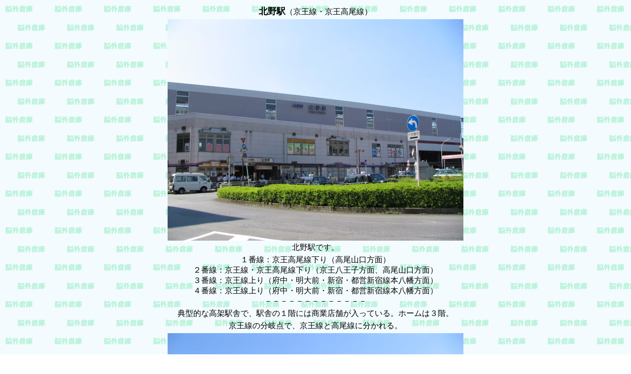

--- FILE ---
content_type: text/html
request_url: http://nogai-soko.com/ekiya/eki/kitano.htm
body_size: 1160
content:
<HTML>
<HEAD>
<TITLE>�w�@��</TITLE>
</HEAD>
<BODY BACKGROUND="../../bg_n3.gif" TEXT="#000000" LINK="#0000FF" ALINK="#FF0000" VLINK="#0000FF">

<TABLE ALIGN="CENTER" BORDER=0>
<TR ALIGN="CENTER"><TD><FONT SIZE="4" COLOR="#000000"><B>�k��w</B></FONT>�i�������E�����������j</TD></TR>
<TR><TD ALIGN="CENTER"><IMG SRC="kitano.jpg"></TD></TR>
<TR ALIGN="CENTER"><TD>�k��w�ł��B</TD></TR>
<TR ALIGN="CENTER"><TD>�P�Ԑ��F��������������i�����R�����ʁj<BR>�Q�Ԑ��F�������E��������������i���������q���ʁA�����R�����ʁj<BR>�R�Ԑ��F���������i�{���E����O�E�V�h�E�s�c�V�h���{�������ʁj<BR>�S�Ԑ��F���������i�{���E����O�E�V�h�E�s�c�V�h���{�������ʁj<BR>�|�|�|�|�|�|�|�|�|�|�|�|�|</TD></TR>
<TR ALIGN="CENTER"><TD>�T�^�I�ȍ��ˉw�ɂŁA�w�ɂ̂P�K�ɂ͏��ƓX�܂������Ă���B�z�[���͂R�K�B</TD></TR>
<TR ALIGN="CENTER"><TD>�������̕���_�ŁA�������ƍ������ɕ������B</TD></TR>
<TR><TD ALIGN="CENTER"><IMG SRC="kitano2.jpg"></TD></TR>
<TR ALIGN="CENTER"><TD>�|�֘A�T�C�g�|</TD></TR>
<TR ALIGN="CENTER"><TD><A HREF="http://www.keio.co.jp/" TARGET="_blank">�����d�S</A></TD></TR>
<tr><td align="center"><a href="../ekiya.htm">�߁@��</a></td></tr>

</TABLE>


</BODY>
</HTML>